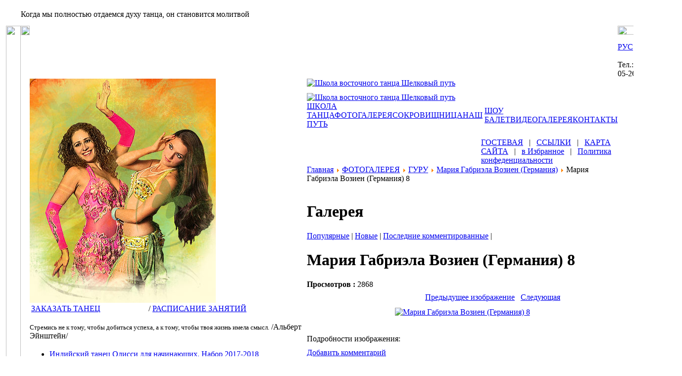

--- FILE ---
content_type: text/html; charset=windows-1251
request_url: https://orientaldance.com.ua/index.php?option=com_true&func=detail&catid=6&id=58&Itemid=89
body_size: 14566
content:
<?xml version="1.0" encoding="windows-1251"?>
<!DOCTYPE html PUBLIC "-//W3C//DTD XHTML 1.0 Transitional//EN" "http://www.w3.org/TR/xhtml1/DTD/xhtml1-transitional.dtd">
<html xmlns="http://www.w3.org/1999/xhtml">
<head>
<meta http-equiv="Content-Type" content="text/html; charset=windows-1251" />
<link href="https://orientaldance.com.ua/templates/orientaldance/css/template_css.css" rel="stylesheet" type="text/css" />

<title>Мария Габриэла Возиен (Германия) - Мария Габриэла Возиен (Германия) 8</title>
<meta name="description" content="" />
<meta name="keywords" content="" />
<meta name="distribution" content="global" />
<meta name="rating" content="General" />
<meta name="document-state" content="Dynamic" />
<meta name="documentType" content="WebDocument" />
<meta name="audience" content="all" />
<meta name="revisit" content="10 days" />
<meta name="revisit-after" content="10 days" />
<meta name="allow-search" content="yes" />
<meta name="language" content="russian" />
<link href="https://orientaldance.com.ua/components/com_jcomments/tpl/default/style.css?v=10" rel="stylesheet" type="text/css" />
<script src="https://orientaldance.com.ua/components/com_jcomments/js/jcomments-v2.1.js?v=2" type="text/javascript"></script>
<script src="https://orientaldance.com.ua/components/com_jcomments/libraries/joomlatune/ajax.js" type="text/javascript"></script>

<link href="https://orientaldance.com.ua/components/com_true/css/dg.css" rel="stylesheet" type="text/css" />
<meta http-equiv="imagetoolbar" content="no" />
<script type="text/javascript" src="https://orientaldance.com.ua/components/com_true/js/carusel/jquery.js"></script>
<script type="text/javascript" src="https://orientaldance.com.ua/components/com_true/js/highslide/highslide-full.js"></script>
<link rel="stylesheet" type="text/css" href="https://orientaldance.com.ua/components/com_true/js/highslide/highslide.css" />
<script type='text/javascript'>
					hs.showCredits = false;
					hs.graphicsDir = '/components/com_true/js/highslide/graphics/';
					hs.outlineType = 'rounded-white';
					hs.captionEval = 'this.thumb.alt';
					hs.loadingText = 'Загружаем...';
					hs.registerOverlay(
				    {
				        thumbnailId: null,
				        overlayId: 'controlbar',
				        position: 'top right',
				        hideOnMouseOut: true,
				        opacity: 1
				    }
					);
					</script><script type="text/javascript" src="https://orientaldance.com.ua/components/com_true/js/carusel/jcarousellite.js"></script>
<link rel="stylesheet" type="text/css" href="https://orientaldance.com.ua/components/com_true/js/carusel/jquery.jcarousel.css" />
<link rel="stylesheet" type="text/css" href="https://orientaldance.com.ua/components/com_true/js/carusel/skin.css" />
<link rel="alternate" type="application/rss+xml" title="Мария Габриэла Возиен (Германия) 8" href="https://orientaldance.com.ua/index2.php?option=com_jcomments&amp;task=rss&amp;object_id=58&amp;object_group=com_true&amp;no_html=1" />
<base href="https://orientaldance.com.ua/" />
<link rel="shortcut icon" href="https://orientaldance.com.ua/images/favicon.ico" /><!--[if lte IE 6]>
<link href="https://orientaldance.com.ua/templates/orientaldance/css/ieonly.css" rel="stylesheet" type="text/css" />
<![endif]-->
<script language="javascript" type="text/javascript">
<!--
function bookmarkthis(title,url) {
  if (window.sidebar) { // Firefox
     window.sidebar.addPanel(title, url, "");
  } else if (document.all) { // IE
     window.external.AddFavorite(url, title);
  } else if (window.opera && window.print) { // Opera
     var elem = document.createElement('a');
     elem.setAttribute('href',url);
     elem.setAttribute('title',title);
     elem.setAttribute('rel','sidebar');
     elem.click();
  }
}
//-->
</script>
<script type="text/javascript">

  var _gaq = _gaq || [];
  _gaq.push(['_setAccount', 'UA-18329209-1']);
  _gaq.push(['_trackPageview']);

  (function() {
    var ga = document.createElement('script'); ga.type = 'text/javascript'; ga.async = true;
    ga.src = ('https:' == document.location.protocol ? 'https://ssl' : 'http://www') + '.google-analytics.com/ga.js';
    var s = document.getElementsByTagName('script')[0]; s.parentNode.insertBefore(ga, s);
  })();

</script>
<link rel="stylesheet" type="text/css" href="./style.css"/>
<link rel="stylesheet" href="//maxcdn.bootstrapcdn.com/font-awesome/4.3.0/css/font-awesome.min.css">
<script type="text/javascript" src="./js/jquery-1.7.2.min.js" ></script>
<script type="text/javascript" src="./js/script.js"></script>
<script type="text/javascript" src="./js/script2.js"></script>
</head>
<!--body:begin-->

<body>
<!-- Google Tag Manager -->
<noscript><iframe src="//www.googletagmanager.com/ns.html?id=GTM-MPHXGG"
height="0" width="0"
style="display:none;visibility:hidden"></iframe></noscript>
<script>(function(w,d,s,l,i){w[l]=w[l]||[];w[l].push({'gtm.start':
new Date().getTime(),event:'gtm.js'});var f=d.getElementsByTagName(s)[0],
j=d.createElement(s),dl=l!='dataLayer'?'&l='+l:'';j.async=true;j.src=
'//www.googletagmanager.com/gtm.js?id='+i+dl;f.parentNode.insertBefore(j,f);
})(window,document,'script','dataLayer','GTM-MPHXGG');</script>
<!-- End Google Tag Manager -->
<table border="0" cellpadding="0" cellspacing="0" width="100%">
  <tbody><tr>
    <td class="gcl" width="3%">&nbsp;</td>
    <td width="94%"><table border="0" cellpadding="0" cellspacing="0" width="100%">
      <tbody><tr>
        <td class="gcl_t" height="44" width="30"><img src="/templates/orientaldance/images/sp.gif" height="1" width="1"></td>
        <td class="moto" title="Школа восточного танца Шелковый путь Киев, танец живота, восточные танцы, индийские танцы"><div class="dmoto">Когда мы полностью отдаемся духу танца, он становится молитвой</div>          <img src="/templates/orientaldance/images/sp.gif" height="1" width="1"></td>
        <td width="30"><img src="/templates/orientaldance/images/sp.gif" height="1" width="1"></td>
      </tr>
      <tr>
        <td class="gcl_b_l" align="right" valign="top"><img src="/templates/orientaldance/images/uleft.gif" height="706" width="30"></td>
        <td valign="top"><table border="0" cellpadding="0" cellspacing="0" width="100%">
          <tbody><tr>
            <td class="c1" height="9" valign="top" width="8"><div class="rcon1"><div class="rcon_i"><img src="/templates/orientaldance/images/rcon1.gif" height="19" width="18"></div>
            <img src="/templates/orientaldance/images/sp.gif" height="1" width="1"></div></td>
            <td class="gltop_left" width="16"><img src="/templates/orientaldance/images/l2left.gif" height="9" width="116"></td>
            <td class="gltop" align="right"><img src="/templates/orientaldance/images/l2right.gif" height="9" width="170"></td>
            <td class="c2" valign="top" width="9"><div class="lcon1">
                <div class="vuho_r"><img src="/templates/orientaldance/images/vuho_r.gif" height="18" width="96"></div>
                <div class="lcon_i"><img src="/templates/orientaldance/images/lcon1.gif" height="16" width="17"></div>
                <!-- меню язык  начало--><div class="lang"><a href="#">РУС</a> | <a href="#">ENG</a><br /><br /><span style="font-size:16px;">Тел.: 050-184-05-26</span></div><!-- меню язык конец -->
                <img src="/templates/orientaldance/images/sp.gif" height="1" width="1"></div></td>
          </tr>
          <tr>
            <td class="glleft_top" height="81" valign="top"><img src="/templates/orientaldance/images/l1t.gif" height="81" width="8"></td>
            <td colspan="2" rowspan="2" class="main" valign="top"><table class="gvis" border="0" cellpadding="0" cellspacing="0" width="100%">
              <tbody><tr>
                <td valign="top" width="376">
		<div class="random_image">
					<img src="https://orientaldance.com.ua/images/rotate/slide2.jpg" border="0" width="376" height="453" alt="slide2.jpg" />
				</div>
<!-- <img src="/templates/orientaldance/images/ileft1.jpg" height="453" width="376"> -->

<table valign="top" width="100%"><tr><td width="38%"><div class="hnews2"><a href="https://orientaldance.com.ua/performance.html" title="Заказать выступление экзотических восточних танцев, шоу программу танца живота на корпоратив, свадьбу, день рождения, вечеринку">ЗАКАЗАТЬ ТАНЕЦ</a></div></td><td width="1%"><div class="hnews3"> / </div></td><td width="50%"><div class="hnews2"><a href="https://orientaldance.com.ua/groups.html" title="Расписание занятий">РАСПИСАНИЕ ЗАНЯТИЙ</a></div></td></tr></table>
<!-- статистика начало -->
<!-- рассылка начало -->
<!-- наши проекты начало -->
<!-- партнеры начало -->
<!-- аффоризм начало -->
<!-- Опрос начало -->
		<div class="moduletableaff">
<p><span style="font-size: 10pt">Стремись не к тому, чтобы добиться успеха, а к тому, чтобы твоя жизнь имела смысл.</span>  /Альберт Эйнштейн/ </p>		</div>
		<div class="moduletablestik_l">
			<h3></h3>
<ul class="latestnews">
	<li class="latestnews">
		<a href="index.php?option=com_content&amp;task=view&amp;id=343&amp;Itemid=45" title="Индийский танец Одисси для начинающих. Набор 2017-2018" class="latestnews">Индийский танец Одисси для начинающих. Набор 2017-2018</a>
	</li>
		<li class="latestnews">
		<a href="index.php?option=com_content&amp;task=view&amp;id=334&amp;Itemid=45" title="Индийские танцы Болливуд для начинающих. Набор 2017-2018" class="latestnews">Индийские танцы Болливуд для начинающих. Набор 2017-2018</a>
	</li>
		<li class="latestnews">
		<a href="index.php?option=com_content&amp;task=view&amp;id=342&amp;Itemid=45" title="Танец живота для начинающих. Набор 2017-2018" class="latestnews">Танец живота для начинающих. Набор 2017-2018</a>
	</li>
		<li class="latestnews">
		<a href="index.php?option=com_content&amp;task=view&amp;id=345&amp;Itemid=45" title="Аренда зала почасово Киев" class="latestnews">Аренда зала почасово Киев</a>
	</li>
	</ul>
		</div>
		<div class="moduletablehnewsl">
<link href="/modules/minifrontpage/style.css" rel="stylesheet" type="text/css"><div class="hnews_main"><a href="/news.html">НОВОСТИ</a></div><table class="minifp" width="100%"><tbody><tr>
<td class="minifp" valign="top" width="100%">
<br class="minifp-seperator">
        <a href="index.php?option=com_content&amp;task=view&amp;id=339&Itemid=44"><img src="https://orientaldance.com.ua/images/stories/news/ukrainka2017_250.jpg" class="Tips2" title="Новости клуба \"Шелковый путь\" :: С днем независимости Украины!!!" border="0" width="80"  align="left" /></a><span class="minifp-introtitle">
        <a href="index.php?option=com_content&amp;task=view&amp;id=339&Itemid=44" class="dgm_title"class="Tips2" title="Новости клуба \"Шелковый путь\" :: С днем независимости Украины!!!" >С днем независимости Украины!!!</a><br /></span>
<span class="minifp-date">23.08.2017</span>
<br>
         Поздравляем всех украинцев с 26 годовщиной независимости.
 
...<br class="minifp-seperator">
<div class="minifp-full-link-wrp">
        <a class="createdate" href="index.php?option=com_content&amp;task=view&amp;id=339&Itemid=44">Подробнее...</a></div></td></tr><tr>
<td class="minifp" valign="top" width="100%">
<br class="minifp-seperator">
        <a href="index.php?option=com_content&amp;task=view&amp;id=338&Itemid=44"><img src="https://orientaldance.com.ua/images/stories/news/bellydanceconcert06_250.jpg" class="Tips2" title="Новости клуба \"Шелковый путь\" :: Новый обучающий сезон 2017-18 в школе танца &quot;Шелковый путь&quot;" border="0" width="80"  align="left" /></a><span class="minifp-introtitle">
        <a href="index.php?option=com_content&amp;task=view&amp;id=338&Itemid=44" class="dgm_title"class="Tips2" title="Новости клуба \"Шелковый путь\" :: Новый обучающий сезон 2017-18 в школе танца &quot;Шелковый путь&quot;" >Новый обучающий сезон 2017-18 в школе танца "Шелковый путь"</a><br /></span>
<span class="minifp-date">22.08.2017</span>
<br>
         Школа танца открывает двери для всех желающих обучаться танцу. Набор 2017-2018 года. Погрузитесь в прекрасный мир танца - ведь это не только здоровье и физическая форма, но и море удовольствия!
 
...<br class="minifp-seperator">
<div class="minifp-full-link-wrp">
        <a class="createdate" href="index.php?option=com_content&amp;task=view&amp;id=338&Itemid=44">Подробнее...</a></div></td></tr></tbody></table>
<!-- End module -->		</div>
		<div class="moduletablehnewsl">
<link href="/modules/minifrontpage/style.css" rel="stylesheet" type="text/css"><div class="hnews_main"><a href="/articles.html">СТАТЬИ</a></div><table class="minifp" width="100%"><tbody><tr>
<td class="minifp" valign="top" width="100%">
<br class="minifp-seperator">
        <a href="index.php?option=com_content&amp;task=view&amp;id=215&Itemid=71"><img src="https://orientaldance.com.ua/images/stories/default_thumb.gif" class="Tips2" title="Статьи :: Индийский танец Одисси. Стиль Гуру Сурендра Натх Джены" border="0" width="80" align="left" /></a><span class="minifp-introtitle">
        <a href="index.php?option=com_content&amp;task=view&amp;id=215&Itemid=71" class="dgm_title"class="Tips2" title="Статьи :: Индийский танец Одисси. Стиль Гуру Сурендра Натх Джены" >Индийский танец Одисси. Стиль Гуру Сурендра Натх Джены</a><br /></span>
<span class="minifp-date">31.03.2011</span>
<br>
        Среди семи классических стилей индийского танца наиболее древним является Одисси, процветавший в многочисленных храмах восточного штата Орисса.&nbsp;Танец и музыка, как и любая форма искусства в Индии...<br class="minifp-seperator">
<div class="minifp-full-link-wrp">
        <a class="createdate" href="index.php?option=com_content&amp;task=view&amp;id=215&Itemid=71">Подробнее...</a></div></td></tr><tr>
<td class="minifp" valign="top" width="100%">
<br class="minifp-seperator">
        <a href="index.php?option=com_content&amp;task=view&amp;id=214&Itemid=71"><img src="https://orientaldance.com.ua/images/stories/articles/Bollywood_010.jpg" class="Tips2" title="Статьи :: Болливуд - танцы индийского кино" border="0" width="80"  align="left" /></a><span class="minifp-introtitle">
        <a href="index.php?option=com_content&amp;task=view&amp;id=214&Itemid=71" class="dgm_title"class="Tips2" title="Статьи :: Болливуд - танцы индийского кино" >Болливуд - танцы индийского кино</a><br /></span>
<span class="minifp-date">16.03.2011</span>
<br>
        



 Bollywood dance неизменно радует нас в индийских фильмах. Пластика этих танцев одновременно зажигательная и женственная, горячая - чувственная и мягкая - лиричная никого не оставит равнодушны...<br class="minifp-seperator">
<div class="minifp-full-link-wrp">
        <a class="createdate" href="index.php?option=com_content&amp;task=view&amp;id=214&Itemid=71">Подробнее...</a></div></td></tr></tbody></table>
<!-- End module -->		</div>
		<div class="moduletable">
<div class="hnews"><a href="index.php?option=com_postman&Itemid=86">РАССЫЛКА</a></div>
<!--  Beginning Module : Postman GPL 1.0   -->

				<script language="javascript" type="text/javascript">
				<!--
					function submitpostmanmod1(formname) {
						var form = eval('document.'+formname);var place = form.email.value.indexOf("@",1);var point = form.email.value.indexOf(".",place+1); if (form.email.value == "" || form.email.value == "Электронная почта") {alert( "Пожалуйста, введите правильно адрес e-mail." );return false;
						} else {if ((place > -1)&&(form.email.value.length >2)&&(point > 1)){form.submit();return true;
							} else {alert( "Пожалуйста, введите правильно адрес e-mail." );return false;}}}
				 //-->
				</script><link rel="stylesheet" href="https://orientaldance.com.ua/components/com_postman/css/postman.css" type="text/css" ><form action="index.php?option=com_postman" method="post" name="modpostmanForm1">
			<div class="" style="text-align:left"><input type="hidden"  value="1" name="subscribed[1]" />
<input type="hidden" name="sub_list_id[1]" value="1" />
<input type="hidden" name="acc_level[1]" value="0" /><input id="wz_12" type="text" size="20" value="Электронная почта" class="inputbox" name="email" onblur="if(this.value=='') this.value='Электронная почта';" onfocus="if(this.value=='Электронная почта') this.value='' ; " />
  
 <input id="aca_22" type="button" value="Подписаться" class="button" name="Подписаться" onclick="return submitpostmanmod1('modpostmanForm1');" />
  
 
					</div>
						<input type="hidden" name="act" value="subscribe" />
						<input type="hidden" name="redirectlink" value="" />
						<input type="hidden" name="listname" value="0" />
					<input type="hidden" name="Itemid" value="86" /><input id="wz_2" type="hidden" value="1" name="receive_html" />
</form><br><!--  End Module : Postman GPL 1.0   -->
		</div>
<br />
<b>Warning</b>:  Creating default object from empty value in <b>/sata2/home/users/indiandan/www/www.orientaldance.com.ua/includes/joomla.php</b> on line <b>4231</b><br />
<br />
<b>Warning</b>:  Creating default object from empty value in <b>/sata2/home/users/indiandan/www/www.orientaldance.com.ua/includes/joomla.php</b> on line <b>4231</b><br />
<br />
<b>Warning</b>:  Creating default object from empty value in <b>/sata2/home/users/indiandan/www/www.orientaldance.com.ua/includes/joomla.php</b> on line <b>4231</b><br />
<br />
<b>Warning</b>:  Creating default object from empty value in <b>/sata2/home/users/indiandan/www/www.orientaldance.com.ua/includes/joomla.php</b> on line <b>4231</b><br />
<br />
<b>Warning</b>:  Creating default object from empty value in <b>/sata2/home/users/indiandan/www/www.orientaldance.com.ua/includes/joomla.php</b> on line <b>4231</b><br />
<br />
<b>Warning</b>:  Creating default object from empty value in <b>/sata2/home/users/indiandan/www/www.orientaldance.com.ua/includes/joomla.php</b> on line <b>4231</b><br />
<br />
<b>Warning</b>:  Creating default object from empty value in <b>/sata2/home/users/indiandan/www/www.orientaldance.com.ua/includes/joomla.php</b> on line <b>4231</b><br />
<br />
<b>Warning</b>:  Creating default object from empty value in <b>/sata2/home/users/indiandan/www/www.orientaldance.com.ua/includes/joomla.php</b> on line <b>4231</b><br />
<br />
<b>Warning</b>:  Creating default object from empty value in <b>/sata2/home/users/indiandan/www/www.orientaldance.com.ua/includes/joomla.php</b> on line <b>4231</b><br />
<br />
<b>Warning</b>:  Creating default object from empty value in <b>/sata2/home/users/indiandan/www/www.orientaldance.com.ua/includes/joomla.php</b> on line <b>4231</b><br />
<br />
<b>Warning</b>:  Creating default object from empty value in <b>/sata2/home/users/indiandan/www/www.orientaldance.com.ua/includes/joomla.php</b> on line <b>4231</b><br />
<br />
<b>Warning</b>:  Creating default object from empty value in <b>/sata2/home/users/indiandan/www/www.orientaldance.com.ua/includes/joomla.php</b> on line <b>4231</b><br />
<br />
<b>Warning</b>:  Creating default object from empty value in <b>/sata2/home/users/indiandan/www/www.orientaldance.com.ua/includes/joomla.php</b> on line <b>4231</b><br />
<br />
<b>Warning</b>:  Creating default object from empty value in <b>/sata2/home/users/indiandan/www/www.orientaldance.com.ua/includes/joomla.php</b> on line <b>4231</b><br />
<br />
<b>Warning</b>:  Creating default object from empty value in <b>/sata2/home/users/indiandan/www/www.orientaldance.com.ua/includes/joomla.php</b> on line <b>4231</b><br />
    <style type="text/css">
    /*<![CDATA[*/
    .dgpic {
    float:left;
    background:#FFF;
    border:1px solid #BDBDBD;
    margin:5px;
    padding:1px
    }

    .dgpic_left {
    float:left;
    background:#FFF;
    border:1px solid #BDBDBD;
    margin:5px;
    padding:1px
    }

    .dgpic_right {
    float:right;
    background:#FFF;
    border:1px solid #BDBDBD;
    margin:5px;
    padding:1px
    }

    .dgpic_capt {
    font-size:9px;
    font-weight:400;
    color:#FFF;
    border-top:1px solid #FFF;
    background:#BDBDBD;
    text-align: center;
    }

    html* .dgpic_capt {
    font-size:9px;
    font-weight:400;
    color:#FFF;
    border-top:none;
    border-top: none;
    background:#BDBDBD;
    text-align: center;
    }
    /*]]>*/
    </style>
    	
		<div class="moduletable">
<div class="hnews">
<a href="/nashi-proektyi.html" target="_self">НАШИ ПРОЕКТЫ</a> 
</div>
<div>
<a href="http://photodance.info/" target="_blank" class="anews">Фототанец</a> 
</div>
<div>
<a href="http://indiandance.in.ua/" target="_blank">Портал индийского танца Украины</a> <br />
<a href="http://vkontakte.ru/club23339332" target="_blank" class="anews"><span class="anews">Роспись хной - мехенди (менди)</span></a><a href="http://www.liveinternet.ru/community/sacreddance/" target="_blank" class="anews"><br />
Сакральные танцы - духовный путь через танец</a><br />
<a href="http://www.liveinternet.ru/community/indiandance/" target="_blank" class="anews">Красота и божественность индийских танев</a><br />
<a href="http://photo.i.ua/channel/1147/" target="_blank" class="anews">Фотогалерея &quot;Incredible India&quot;</a>
</div>
		</div>
		<div class="moduletable">
<table cellpadding="0" cellspacing="0" class="banners"><tr><td><a href="index.php?option=com_banners&amp;task=clk&amp;id=1" target="_blank"><img src="https://orientaldance.com.ua/images/banners/danaraban.png" style="border:0px solid #fffbd9" vspace="0" alt="danara.com.ua" title="Танцы востока Данара" width="160" height="70" /></a></td></tr></table>		</div>
		<div class="moduletable">
		<script language="javascript" type="text/javascript">
		<!--
		function submitbutton_Poll1() {
			var form		= document.pollxtd1;
			var radio		= form.voteid;
			var radioLength = radio.length;
			var check		= 0;

			if ( 'z' != 'z' ) {
				alert('Вы уже проголосовали в этом опросе!');
				return;
			}
			for(var i = 0; i < radioLength; i++) {
				if(radio[i].checked) {
					form.submit();
					check = 1;
				}
			}
			if (check == 0) {
				alert('Вы не сделали свой выбор. Пожалуйста, попробуйте ещё раз');
			}
		}
		//-->
		</script>
		<form name="pollxtd1" method="post" action="index.php?option=com_poll&amp;Itemid=42">
		<div class="poll">
			<h4>Что для вас главное при выборе школы танца?</h4>
			<table class="pollstableborder" cellspacing="0" cellpadding="0" border="0">			<tr>
				<td valign="top" class="sectiontableentry2">
					<input type="radio" name="voteid" id="voteid61" value="61" alt="61" />
				</td>
				<td valign="top" class="sectiontableentry2">
					<label for="voteid61">Имидж и известность школы</label>
				</td>
			</tr>
			<tr>
				<td valign="top" class="sectiontableentry1">
					<input type="radio" name="voteid" id="voteid62" value="62" alt="62" />
				</td>
				<td valign="top" class="sectiontableentry1">
					<label for="voteid62">Преподаватель</label>
				</td>
			</tr>
			<tr>
				<td valign="top" class="sectiontableentry2">
					<input type="radio" name="voteid" id="voteid63" value="63" alt="63" />
				</td>
				<td valign="top" class="sectiontableentry2">
					<label for="voteid63">Атмосфера на занятии</label>
				</td>
			</tr>
			<tr>
				<td valign="top" class="sectiontableentry1">
					<input type="radio" name="voteid" id="voteid64" value="64" alt="64" />
				</td>
				<td valign="top" class="sectiontableentry1">
					<label for="voteid64">Уровень обучения</label>
				</td>
			</tr>
			<tr>
				<td valign="top" class="sectiontableentry2">
					<input type="radio" name="voteid" id="voteid65" value="65" alt="65" />
				</td>
				<td valign="top" class="sectiontableentry2">
					<label for="voteid65">Удобное расположение</label>
				</td>
			</tr>
			<tr>
				<td valign="top" class="sectiontableentry1">
					<input type="radio" name="voteid" id="voteid66" value="66" alt="66" />
				</td>
				<td valign="top" class="sectiontableentry1">
					<label for="voteid66">Физическая нагрузка</label>
				</td>
			</tr>
			<tr>
				<td valign="top" class="sectiontableentry2">
					<input type="radio" name="voteid" id="voteid67" value="67" alt="67" />
				</td>
				<td valign="top" class="sectiontableentry2">
					<label for="voteid67">Коллектив и общение</label>
				</td>
			</tr>
			<tr>
				<td valign="top" class="sectiontableentry1">
					<input type="radio" name="voteid" id="voteid68" value="68" alt="68" />
				</td>
				<td valign="top" class="sectiontableentry1">
					<label for="voteid68">Стоимость занятий</label>
				</td>
			</tr>
			<tr>
				<td valign="top" class="sectiontableentry2">
					<input type="radio" name="voteid" id="voteid69" value="69" alt="69" />
				</td>
				<td valign="top" class="sectiontableentry2">
					<label for="voteid69">Комфортность зала</label>
				</td>
			</tr>
			</table>
			<div class="poll_buttons">
				<input type="button" onclick="submitbutton_Poll1();" name="task_button" class="button" value="Голосовать" />
				<input type="button" name="option" class="button" value="Результаты" onclick="document.location.href='index.php?option=com_poll&amp;task=results&amp;id=19&amp;Itemid=42';" />
			</div>
		</div>
		<input type="hidden" name="id" value="19" />
		<input type="hidden" name="task" value="vote" />
		<input type="hidden" name="jbafe00114bc542375d91ce31e65c5ff1" value="1" />
	</form>
			</div>
<!-- опрос конец -->
<!-- аффоризм конец -->
<!-- партнеры конец -->
<!-- наши проекты конец -->
<!-- рассылка конец -->
<!-- статистика конец -->

<br><br><br>

</td>
                <td class="gmenu" valign="top">
<!-- заголовок и лого начало -->
<div class="logo"><a href="https://orientaldance.com.ua/" title="Школа восточного танца Шелковый путь"><img src="/templates/orientaldance/images/logo.png" border="0" height="59" width="53" alt="Школа восточного танца Шелковый путь" title="Школа восточного танца Шелковый путь"></a></div>
<div class="club"><a href="https://orientaldance.com.ua/" title="Школа восточного танца Шелковый путь"><img src="/templates/orientaldance/images/club.png" border="0" height="11" width="157"></a></div>
                  <div class="sw"><a href="https://orientaldance.com.ua/" title="Школа восточного танца Шелковый путь"><img src="/templates/orientaldance/images/silkway.gif" alt="Школа восточного танца Шелковый путь" title="Школа восточного танца Шелковый путь" border="0" height="34" width="515"></a></div>
<!-- заголовок и лого конец -->

<!-- меню начало -->
<table class="dmenu" align="center" border="0" cellpadding="0" cellspacing="0" width="400">
                    <tbody><tr>
				<td align="left" width="180"> 
        	            		<div class="moduletable-round">
<a href="index.php?option=com_content&amp;task=view&amp;id=30&amp;Itemid=61" title="" class="mainlevel" >ШКОЛА ТАНЦА</a><a href="index.php?option=com_true&amp;Itemid=89" title="" class="mainlevel" id="active_menu">ФОТОГАЛЕРЕЯ</a><a href="index.php?option=com_content&amp;task=view&amp;id=43&amp;Itemid=70" title="" class="mainlevel" >СОКРОВИЩНИЦА</a><a href="index.php?option=com_content&amp;task=view&amp;id=53&amp;Itemid=82" title="" class="mainlevel" >НАШ ПУТЬ</a>		</div>
				</td>
                      <td width="15">&nbsp;</td>
                      <td align="left">
        	            		<div class="moduletable-round">
<a href="index.php?option=com_content&amp;task=view&amp;id=25&amp;Itemid=56" title="" class="mainlevel" >ШОУ БАЛЕТ</a><a href="index.php?option=com_content&amp;task=blogsection&amp;id=5&amp;Itemid=49" title="" class="mainlevel" >ВИДЕОГАЛЕРЕЯ</a><a href="index.php?option=com_contact&amp;catid=12&amp;Itemid=55" title="" class="mainlevel" >КОНТАКТЫ</a>		</div>
					</td>
                    </tr>
                  </tbody></table><!-- меню конец -->
                  
	<!-- подменю начало --><table align="center" border="0" cellpadding="0" cellspacing="0" style="height: 33px">
                    <tbody>
						                    </tbody></table><!-- подменю конец -->
<table align="center" border="0" cellpadding="0" cellspacing="0" width="100%">
                    <tbody>
					<tr><td align="left"  width="56%">&nbsp;</td><td align="left">&nbsp;</td></tr>
<tr>
 <!-- путь начало --><td align="left"  width="56%">
</td><!-- путь конец -->
 					
<td align="left">
		<div class="moduletable-nav">
<table width="100%" border="0" cellpadding="0" cellspacing="1"><tr><td class="jtd_nowrap"><a href="index.php?option=com_akobook&amp;Itemid=36" class="mainlevel"  title="ГОСТЕВАЯ">ГОСТЕВАЯ</a><span class="mainlevel"> &nbsp; | &nbsp; </span><a href="index.php?option=com_linx&amp;Itemid=83" class="mainlevel"  title="ССЫЛКИ">ССЫЛКИ</a><span class="mainlevel"> &nbsp; | &nbsp; </span><a href="index.php?option=com_xmap&amp;Itemid=34" class="mainlevel"  title="КАРТА САЙТА">КАРТА САЙТА</a><span class="mainlevel"> &nbsp; | &nbsp; </span><a href="javascript:bookmarkthis('Клуб Восточного танца &quot;Шелковый путь&quot;(г. Киев)', 'http://www.orientaldance.com.ua/')" class="mainlevel"  title="в Избранное">в Избранное</a><span class="mainlevel"> &nbsp; | &nbsp; </span><a href="index.php?option=com_content&amp;task=view&amp;id=337&amp;Itemid=91" title="Политика конфеденциальности" target="_blank" class="mainlevel" >Политика конфеденциальности</a></td></tr></table>		</div>
 
</td>
                     </tr>
					<tr>
 <!-- путь начало --><td align="left"  width="56%" colspan="2">
<div class="pathway">
<span class="pathway"><a href="https://orientaldance.com.ua" class="pathway" title="Главная">Главная</a> <img src="https://orientaldance.com.ua/images/M_images/arrow.png" alt=">>" /> <a href="index.php?option=com_true&amp;Itemid=89" class="pathway" title="ФОТОГАЛЕРЕЯ">ФОТОГАЛЕРЕЯ</a> <img src="https://orientaldance.com.ua/images/M_images/arrow.png" alt=">>" /> <a href='index.php?option=com_true&Itemid=89&func=viewcategory&catid=2' class='pathway'>ГУРУ</a><img src="https://orientaldance.com.ua/images/M_images/arrow.png" hspace="4" alt="" /><a href='index.php?option=com_true&Itemid=89&func=viewcategory&catid=6' class='pathway'>Мария Габриэла Возиен (Германия)</a><img src="https://orientaldance.com.ua/images/M_images/arrow.png" hspace="4" alt="" />Мария Габриэла Возиен (Германия) 8</span><!--  -->
</div></td><!-- путь конец -->
                     </tr>

					 </tbody></table>
				  <table border="0" cellpadding="0" cellspacing="0" width="100%">
                    <tbody><tr>
					<td valign='top' width='100%'>  
<!-- ДОБРО ПОЖАЛОВАТЬ начало -->
					
			<!--content:begin-->
            <div class="content">
                <br /><div class="componentheading"><h1>Галерея</h1></div><div class="tg_pathway"></div><div class="dt_links"><a href="index.php?option=com_true&Itemid=89&func=special">Популярные</a> | <a href="index.php?option=com_true&Itemid=89&func=special&sorting=lastadd">Новые</a> | <a href="index.php?option=com_true&Itemid=89&func=special&sorting=lastcomment">Последние комментированные</a> | </div>
        <script type="text/javascript">
      var mycarousel_itemList = [

       
{img: 'https://orientaldance.com.ua/images/trueimg/thumbs/6/6EB0D861E065-6.jpg', id:'img16', url: 'index.php?option=com_true&Itemid=89&func=detail&catid=6&id=16', width: '150'},
{img: 'https://orientaldance.com.ua/images/trueimg/thumbs/6/BD84469FE3F6-6.jpg', id:'img17', url: 'index.php?option=com_true&Itemid=89&func=detail&catid=6&id=17', width: '150'},
{img: 'https://orientaldance.com.ua/images/trueimg/thumbs/6/0F7A805915B5-6.jpg', id:'img50', url: 'index.php?option=com_true&Itemid=89&func=detail&catid=6&id=50', width: '150'},
{img: 'https://orientaldance.com.ua/images/trueimg/thumbs/6/EFB35CA957B9-6.jpg', id:'img51', url: 'index.php?option=com_true&Itemid=89&func=detail&catid=6&id=51', width: '150'},
{img: 'https://orientaldance.com.ua/images/trueimg/thumbs/6/6EB0751574F4-6.jpg', id:'img52', url: 'index.php?option=com_true&Itemid=89&func=detail&catid=6&id=52', width: '150'},
{img: 'https://orientaldance.com.ua/images/trueimg/thumbs/6/C15DFB9B72D8-6.jpg', id:'img53', url: 'index.php?option=com_true&Itemid=89&func=detail&catid=6&id=53', width: '150'},
{img: 'https://orientaldance.com.ua/images/trueimg/thumbs/6/D9CAC4F9E276-6.jpg', id:'img54', url: 'index.php?option=com_true&Itemid=89&func=detail&catid=6&id=54', width: '150'},
{img: 'https://orientaldance.com.ua/images/trueimg/thumbs/6/AB6DD0BCF537-6.jpg', id:'img55', url: 'index.php?option=com_true&Itemid=89&func=detail&catid=6&id=55', width: '150'},
{img: 'https://orientaldance.com.ua/images/trueimg/thumbs/6/F496AD942AF8-6.jpg', id:'img56', url: 'index.php?option=com_true&Itemid=89&func=detail&catid=6&id=56', width: '150'},
{img: 'https://orientaldance.com.ua/images/trueimg/thumbs/6/5D4E5AC8255A-6.jpg', id:'img57', url: 'index.php?option=com_true&Itemid=89&func=detail&catid=6&id=57', width: '150'},
{img: 'https://orientaldance.com.ua/images/trueimg/thumbs/6/53E853214899-6.jpg', id:'img58', url: 'index.php?option=com_true&Itemid=89&func=detail&catid=6&id=58', width: '150'},
{img: 'https://orientaldance.com.ua/images/trueimg/thumbs/6/A081FB09D343-6.jpg', id:'img59', url: 'index.php?option=com_true&Itemid=89&func=detail&catid=6&id=59', width: '150'},
{img: 'https://orientaldance.com.ua/images/trueimg/thumbs/6/B8DC08127F8C-6.jpg', id:'img60', url: 'index.php?option=com_true&Itemid=89&func=detail&catid=6&id=60', width: '150'},
{img: 'https://orientaldance.com.ua/images/trueimg/thumbs/6/03A1F9899C9C-6.jpg', id:'img61', url: 'index.php?option=com_true&Itemid=89&func=detail&catid=6&id=61', width: '150'},
{img: 'https://orientaldance.com.ua/images/trueimg/thumbs/6/622E659E1707-6.jpg', id:'img62', url: 'index.php?option=com_true&Itemid=89&func=detail&catid=6&id=62', width: '150'},
{img: 'https://orientaldance.com.ua/images/trueimg/thumbs/6/30BFD58CB277-6.jpg', id:'img63', url: 'index.php?option=com_true&Itemid=89&func=detail&catid=6&id=63', width: '150'},
{img: 'https://orientaldance.com.ua/images/trueimg/thumbs/6/7D5A44657B7A-6.jpg', id:'img64', url: 'index.php?option=com_true&Itemid=89&func=detail&catid=6&id=64', width: '150'},
{img: 'https://orientaldance.com.ua/images/trueimg/thumbs/6/E486912B61A3-6.jpg', id:'img65', url: 'index.php?option=com_true&Itemid=89&func=detail&catid=6&id=65', width: '150'},
{img: 'https://orientaldance.com.ua/images/trueimg/thumbs/6/DBE44D25FE24-6.jpg', id:'img66', url: 'index.php?option=com_true&Itemid=89&func=detail&catid=6&id=66', width: '150'},
{img: 'https://orientaldance.com.ua/images/trueimg/thumbs/6/DEC48B931031-6.jpg', id:'img67', url: 'index.php?option=com_true&Itemid=89&func=detail&catid=6&id=67', width: '150'},
{img: 'https://orientaldance.com.ua/images/trueimg/thumbs/6/926AB98815D9-6.jpg', id:'img68', url: 'index.php?option=com_true&Itemid=89&func=detail&catid=6&id=68', width: '150'}
      ];
      jQuery.noConflict();
      function mycarousel_itemVisibleInCallback(carousel, item, i, state, evt)
      {
          // The index() method calculates the index from a
          // given index who is out of the actual item range.
          var idx = carousel.index(i, mycarousel_itemList.length);
          carousel.add(i, mycarousel_getItemHTML(mycarousel_itemList[idx - 1]));
      };
      function mycarousel_itemVisibleOutCallback(carousel, item, i, state, evt)
      {
          carousel.remove(i);
      };
      /**
       * Item html creation helper.
       */
      function mycarousel_getItemHTML(item)
      {
          return ''  + '<br /><a href="' + item.url + '"><img id="' + item.id + '" "' +'" src="' + item.img + '" width="100" alt="" width="'+ item.img +'"  class="dt2" /></a><br />' ;
      };
      jQuery(document).ready(function() {
		    jQuery('#mycarousel').jcarousel({
        		size: mycarousel_itemList.length,
				start: 10,
				scroll: 3,
		        itemVisibleInCallback: {onBeforeAnimation: mycarousel_itemVisibleInCallback},
                itemVisibleOutCallback: {onAfterAnimation: mycarousel_itemVisibleOutCallback}
		    });
		});
	    </script>

<a name="top_tg"></a>
<!-- Название картинки -->
<div class="dt_image_title">
	<h1>Мария Габриэла Возиен (Германия) 8</h1>
		<!-- Количество просмотров изображения  -->
			<span class="tg_author">
		<strong>Просмотров : </strong>2868</span></div>

<!-- Рейтинг для изображения -->
	
<table width="100%" border="0" cellspacing="4" cellpadding="4">
<!-- Навигация  туда-сюда -->
	<tr>
		<td align="right" class="dt6"><a href="index.php?option=com_true&Itemid=89&func=detail&catid=6&id=57#top_tg" class="true_prev">Предыдущее изображение</a></td>
		<td align="left" class="dt5"><a href="index.php?option=com_true&Itemid=89&func=detail&catid=6&id=59#top_tg" class="true_next">Следующая</a></td>
	</tr>

<!-- Изображение с кнопкой редактирования для автора-->
	<tr>
		<td align="center" colspan="2" class="tg_image">
			<!-- картинка для среднего эскиза -->
				<span><a href="https://orientaldance.com.ua/index.php?option=com_true&Itemid=89&func=wmark&oid=58" class="highslide" onclick="return hs.expand(this, { captionText: 'Мария Габриэла Возиен (Германия) 8' })"   title=""><img src="https://orientaldance.com.ua/index.php?option=com_true&Itemid=89&func=wmark&mid=58" alt="Мария Габриэла Возиен (Германия) 8" /></a></span>			<!-- редактирование автором-->
					</td>
	</tr>
<!-- рисуем дополнительные изображения в виде карусели -->
        <tr>
        <td align="center" colspan="2">
            <div id="wrap"><ul id="mycarousel" class="jcarousel-skin-tango"></ul></div>        </td>
    </tr>
    </table>
<!-- начало дива для сворачивания подробностей-->
	<!-- Детали изображения  -->
			<div class="dt_image_title">Подробности изображения:</div>

	<table width="100%" border="0" cellspacing="0" cellpadding="4" style="margin: 5px 15px;">

   	<!-- Описание изображения  -->
    		</table>
			<!-- -->
		<!-- блок комментариев -->
	<script type="text/javascript">
var jcomments=new JComments(58, 'com_true','https://orientaldance.com.ua/index2.php?option=com_jcomments&amp;no_html=1&amp;Itemid=89');
jcomments.setList('comments-list');
</script>
<div id="jc">
<div id="comments"><div id="comments-list" class="comments-list"></div>
</div>
<div id="comments-form-link">
<a id="addcomments" class="showform" href="#addcomments" onclick="jcomments.showForm(58,'com_true', 'comments-form-link'); return false;">Добавить комментарий</a>
</div>
<div id="comments-footer" align="center"></div>
<script type="text/javascript">
jcomments.setAntiCache(1,0,1);
</script> 
</div>

<!-- конец дива для сворачивания подробностей-->
	<script language="javascript" type="text/javascript">
	<!--
	function showThumb(title, name) {
	html = '<div style="width:100%;text-align:center;vertical-align:middle;"><img style="border:1px solid #fff; margin:20px" src='+name+' name="imagelib" alt="No Pics" />'+'<' + '/div>';
	return overlib(html, CAPTION, title)
	}
	-->
	</script>
    
            </div>
            <!--content:end-->

<!-- новости начало -->
					<!-- новости конец -->
<!-- Cтатьи начало -->
<!-- статьи конец -->

<!-- ДОБРО ПОЖАЛОВАТЬ конец --></td>
                      <td valign="top">
		    <!-- объявления начало -->
                  <!-- объявления конец -->

					
			




</td>
                    </tr>
                  </tbody></table></td>
              </tr>
            </tbody></table>              <p>&nbsp;</p>              </td>
            <td class="glright_top" height="81" valign="top"><img src="/templates/orientaldance/images/l3top.gif" height="81" width="9"></td>
          </tr>
          <tr>
            <td class="glleft" valign="bottom"><img src="/templates/orientaldance/images/sp.gif" height="488" width="1"><br><img src="/templates/orientaldance/images/l1bot.gif" height="119" width="8"></td>
            <td class="glright" valign="bottom"><img src="/templates/orientaldance/images/l3bot.gif" height="119" width="9"></td>
          </tr>
          <tr>
            <td class="c4" height="9" width="8"><div class="rcon1"><div class="rcon_i_b"><img src="/templates/orientaldance/images/cbot_l.gif" height="12" width="12"></div>
            <img src="/templates/orientaldance/images/sp.gif" height="1" width="1"></div></td>
            <td class="glbot_left"><img src="/templates/orientaldance/images/l4left.gif" height="9" width="116"></td>
            <td class="glbot" align="right"><img src="/templates/orientaldance/images/l4right.gif" height="9" width="170"></td>
            <td class="c3"><div class="rcon1"><div class="lcon_i_b"><img src="/templates/orientaldance/images/cbot_r.gif" height="12" width="12"></div>
            <img src="/templates/orientaldance/images/sp.gif" height="1" width="1"></div></td>
          </tr>
        </tbody></table></td>
        <td valign="top" width="30"><img src="/templates/orientaldance/images/uright.gif" height="706" width="30"></td>
      </tr>
      <tr>
        <td class="gcl_b_l"><img src="/templates/orientaldance/images/sp.gif" height="1" width="1"></td>
        <td colspan="2" class="ubot" valign="top"><div class="dubot">
<!-- копирайт начало -->
	<table border="0" width="100%"><tbody><tr><td width="60%">	
		<div class="cpr">© 2005-2017 <a style="text-decoration: none; color: rgb(255, 214, 101);" href="https://orientaldance.com.ua/" title="Школа восточного танца Шелковый путь Киев">Школа восточного танца "Шелковый путь"</a></div> 
</td><td>
		<div class="moduletablecpr">
г. Киев, тел. 8-050-184-05-26(27); 8-044-331-32-06 
		</div>
</td></tr>
</tbody></table>
<table align="center">
<tr>
<td>
<div id="thumb"><noindex>
<!-- begin of Top100 code --><script id="top100Counter" type="text/javascript" src="http://counter.rambler.ru/top100.jcn?2256863"></script><noscript><a href="http://top100.rambler.ru/navi/2256863/"><img src="http://counter.rambler.ru/top100.cnt?2256863" alt="Rambler's Top100" border="0" /></a></noscript><!-- end of Top100 code --><!--bigmir)net TOP 100--><script type="text/javascript" language="javascript"><!--bmN=navigator,bmD=document,bmD.cookie='b=b',i=0,bs=[],bm={v:125352,s:125352,t:18,c:bmD.cookie?1:0,n:Math.round((Math.random()* 1000000)),w:0};for(f=self;f!=f.parent;f=f.parent)bm.w++;try{if(bmN.plugins&&bmN.mimeTypes.length&&(x=bmN.plugins['Shockwave Flash']))bm.m=parseInt(x.description.replace(/([a-zA-Z]|s)+/,''));else for(f=3;f<20;f++)if(eval('new ActiveXObject("ShockwaveFlash.ShockwaveFlash.'+f+'")'))bm.m=f}catch(e){;}try{bm.y=bmN.javaEnabled()?1:0}catch(e){;}try{bmS=screen;bm.v^=bm.d=bmS.colorDepth||bmS.pixelDepth;bm.v^=bm.r=bmS.width}catch(e){;}r=bmD.referrer.slice(7);if(r&&r.split('/')[0]!=window.location.host){bm.f=escape(r);bm.v^=r.length}bm.v^=window.location.href.length;for(x in bm)bs[i++]=x+bm[x];bmD.write('<a href="http://www.bigmir.net/" target="_blank" onClick="img=new Image();img.src=&quot;http://www.bigmir.net/?cl=125352&quot;;"><img src="http://c.bigmir.net/?'+bs.join('&')+'"  width="88" height="63" border="0" alt="bigmir)net TOP 100" title="bigmir)net TOP 100"></a>');//--></script><!--bigmir)net TOP 100--><!-- Рейтинг A.ua --><a href="http://www.a.ua/" target=_blank onclick='window.open("http://top.a.ua/votes.php?id=7019"); return false;'><script>coD=document;coR=escape(coD.referrer);coJ="1";coV="0";coQ="";coJ = "0"; </script><script language="javascript1.1">coV="1";coJ = (navigator.javaEnabled()?"1":"0");</script><script language="javascript1.2">coS=screen;coQ='&d='+(coS.colorDepth?coS.colorDepth:coS.pixelDepth)+"&rs="+coS.width;coV="2";</script><script language="javascript1.3">coV="3";</script><script language="JavaScript"> second_file = '<'+'script language="JavaScript" src="http://c.a.ua/counter.php?id=7019&dis=2&r='+coR+coQ+'&jv='+coV+'&j='+coJ+'"></'+'script>';coD.write(second_file);</script></a><noscript><a href=http://top.a.ua/ target=_blank><img src="http://c.a.ua/counter.php?id=7019&dis=2" width=88 height=31 border=0 alt="Rated by Atop"></a></noscript><!-- Конец Рейтинга A.ua --><!-- MyCounter --><script language="JavaScript" type="text/javascript"><!--var j=0,d=document,s=screen,h='mycounter.com.ua/'var url="http://"+h+"stats/?id=20637"//--></script><script language="JavaScript1.1" type="text/javascript"><!--j=1//--></script><script language="JavaScript1.2" type="text/javascript"><!--j=2//--></script><script language="JavaScript1.3" type="text/javascript"><!--j=3//--></script><script language="JavaScript" type="text/javascript"><!--d.cookie="s=1;path=/";d.write('<a href="http://'+h+'" target=_blank onClick="this.href=url"><img src="http://get.'+h+'counter.php?id=20637&w='+escape(window.location.href)+((typeof(s)=='undefined')?'':'&s='+s.width+'x'+s.height+'x'+(s.colorDepth?s.colorDepth:s.pixelDepth))+(d.referrer?'&r='+escape(d.referrer):'')+(d.cookie?'&c=1':'')+'&j='+j+(navigator.javaEnabled()?'&e=1':'')+'" title="MyCounter - Ваш счётчик"'+'alt="MyCounter - Ваш счётчик" border="0" width="88" height="31" /></a>')//--></script><noscript><a target="_blank"href="http://mycounter.com.ua/"><imgsrc="http://get.mycounter.com.ua/counter.php?id=20637" border="0"width="88" height="31" title="MyCounter - Ваш счётчик"alt="MyCounter - Ваш счётчик" /></a></noscript><!-- End MyCounter code --><!-- I.UA counter --><a href="http://www.i.ua/" target="_blank" onclick="this.href='http://i.ua/r.php?714';" title="Rated by I.UA"><script type="text/javascript" language="javascript"><!--iS='<img src="http://r.i.ua/s?u714&p62&n'+Math.random();iD=document;iD.cookie="iua=1";if(iD.cookie)iS+='&c1';try{iS+='&d'+(screen.colorDepth?screen.colorDepth:screen.pixelDepth)+"&w"+screen.width+'&h'+screen.height}catch(e){ }iT=iD.referrer.slice(7);iH=window.location.href.slice(7);((iI=iT.indexOf('/'))!=-1)?(iT=iT.substring(0,iI)):(iI=iT.length);if(iT!=iH.substring(0,iI))iS+='&f'+escape(iD.referrer.slice(7))iS+='&r'+escape(iH);iD.write(iS+'" border="0" width="88" height="31" />');//--></script></a><!-- End of I.UA counter --><!-- proext TOP v1.00 --><a href="http://www.proext.com/" target=_blank onClick='this.href="http://top.proext.com/go.cgi?u=52376";'><script language="javascript"><!--pcD=document;pcD.cookie="b=b";pcC=pcD.cookie?1:0;pcQ='<img src="http://t.proext.com/?u=52376&v=1&f=5&c='+pcC;pcF = pcD.referrer.slice(7);((pcI=pcF.indexOf('/'))!=-1)?(pcF=pcF.substring(0,pcI)):(pcI=pcF.length);if(pcF!=window.location.href.substring(7,7+pcI)){pcQ+='&r='+escape(pcD.referrer)}else {try{pcOF=(window.opener && window.opener.document && window.opener.document.referrer)?window.opener.document.referrer.slice(7):'';((pcOI=pcOF.indexOf('/'))!=-1)?(pcOF=pcOF.substring(0,pcOI)):(pcOI=pcOF.length);if(pcOF!=window.location.href.substring(7,7+pcOI))pcQ+='&r='+escape(window.opener.document.referrer)}catch(e){}}pcQ+='&p='+escape(document.URL)+'&t='+Math.random();pcD.write(pcQ+'" width=88 height=31 border=0 alt="TOP.proext.com">');//--></script></a><!-- proext TOP --><script type='text/javascript'><!--var st24Date=(new Date()).getTime();var st24Src='http://ua5.hit.stat24.com/_'+st24Date;st24Src+='/script.js?id=';st24Src+='Aqib8m7c7LJSRV138.kVFpZWTGQdJBCuPQ.Z_cSeAG7.U7/l=11';var st24Tg='<'+'scr'+'ipt type="text/javascript" src="';document.writeln(st24Tg+st24Src+'"></'+'scr'+'ipt>');//--></script><!--Логотип статистики--><a href='http://www.stat24.meta.ua' target='_blank'><img alt='МЕТА - Украина. Рейтинг сайтов' border='0' src='http://stat24.meta.ua/img/counter/9.gif' /></a><!-- hit.ua --><a href='http://hit.ua/?x=1843' target='_blank'><script language="javascript" type="text/javascript"><!--Cd=document;Cr="&"+Math.random();Cp="&s=1";Cd.cookie="b=b";if(Cd.cookie)Cp+="&c=1";Cp+="&t="+(new Date()).getTimezoneOffset();if(self!=top)Cp+="&f=1";//--></script><script language="javascript1.1" type="text/javascript"><!--if(navigator.javaEnabled())Cp+="&j=1";//--></script><script language="javascript1.2" type="text/javascript"><!--if(typeof(screen)!='undefined')Cp+="&w="+screen.width+"&h="+screen.height+"&d="+(screen.colorDepth?screen.colorDepth:screen.pixelDepth);//--></script><script language="javascript" type="text/javascript"><!--Cd.write("<img src='http://c.hit.ua/hit?i=1843&g=0&x=1"+Cp+Cr+"&r="+escape(Cd.referrer)+"&u="+escape(window.location.href)+"' border='0' width='88' height='31' "+"alt='hit.ua: сейчас на сайте, посетителей и просмотров за сегодня' title='hit.ua: сейчас на сайте, посетителей и просмотров за сегодня'>");//--></script><noscript><img src='http://c.hit.ua/hit?i=1843&amp;g=0&amp;x=1' border='0' width='88' height='31' alt='hit.ua: сейчас на сайте, посетителей и просмотров за сегодня' title='hit.ua: сейчас на сайте, посетителей и просмотров за сегодня'></noscript></a><!-- / hit.ua --></noindex></div>
</td>
</tr>
</table>
<!-- копирайт конец -->
        </div>          <img src="/templates/orientaldance/images/sp.gif" height="1" width="1"></td>
        </tr>
    </tbody></table></td>
    <td class="gcr" width="5%">&nbsp;</td>
  </tr>
</tbody></table>
<!-- toodoo-key: JRq9Kssnej8kdDmGb0YRa -->
<!--start contactable js -->
   

<div id="popup">
    <form id="contact_form" role="form" method="post" action="./php/order.php">
        <h3>Записаться на танцы</h3>
        <input type="text" name="name"  placeholder="Как к вам обращаться?">
        <input type="text" name="tel"  class="required" placeholder="Контакный телефон (обязательно)">
        <input type="text" name="email" placeholder="Email (обязательно)">
		<select name="message">
		<option selected value="Не определился с выбором">Не определась(ился) с выбором</option>
<option value="Танец живота">Восточные танцы(Танец живота)</option>
<option value="Болливуд танцы">Болливуд танцы</option>
<option value="Индийский классический танец Одисси">Индийский классический танец Одисси</option>
<option value="Индийские танцы для детей">Танцы для детей (Индийские танцы)</option>
<option value="Восточные танцы для детей">Танцы для детей (Восточный танец)</option>
<option value="Йога">Йога</option>
<option value="Сакральный танец">Сакральный танец</option>
<option value="Мехенди">Мехенди</option>
<option value="Индивидуальные занятия">Индивидуальные занятия</option>
<option value="Постановка танца">Постановка танца</option>
<option value="Мастер-класс по Одисси с пратибха Дженой">Мастер-класс по Одисси с пратибха Дженой</option>
</select>
        <a href="#" class="btn button form_submit">Записаться</a>
    </form>
</div>
<div id="popup2">
    <form id="contact_form2" role="form" method="post" action="./php/order2.php">
        <h3>Записаться на танцы</h3>
        <input type="text" name="name"  placeholder="Как к вам обращаться?">
        <input type="text" name="tel"  class="required" placeholder="Контакный телефон (обязательно)">
        <input type="text" name="email" placeholder="Email (обязательно)">
        <a href="#" class="btn button form_submit">Записаться</a>
    </form>
</div>
</body></html>

--- FILE ---
content_type: text/css
request_url: https://orientaldance.com.ua/style.css
body_size: 1129
content:
#popup_video {
    display: none;
    left: 50%;
    position: fixed;
    top: 50%;
    z-index: 2000;
    background:#eeeeee;
    width:650px;
    height: 600px;
    padding:10px 20px 20px 20px;
}
#popup_video h3{
        color:#ab6969;
        font-size:20px;
        font-weight:normal;
        text-transform:uppercase;
        text-align:left;
        margin-bottom:20px;
    }
#popup_video_close {
        display:block;
        position: absolute;
        top: 10px;
        right: 10px;
        width: 12px;
        height: 12px;
        background: url(images/close.png) no-repeat center center;
        cursor: pointer;
        z-index: 2103;
    }
#popup_video_close:hover {
        opacity:0.7;
        transform: rotate(90deg);
        transition: all 0.5s ease-in-out 0s;
    }
#popup_video1 {
    display: none;
    left: 50%;
    position: fixed;
    top: 50%;
    z-index: 2000;
    background:#eeeeee;
    width:650px;
    height: 600px;
    padding:10px 20px 20px 20px;
}
#popup_video1 h3{
        color:#ab6969;
        font-size:20px;
        font-weight:normal;
        text-transform:uppercase;
        text-align:left;
        margin-bottom:20px;
    }
#popup_video1_close {
        display:block;
        position: absolute;
        top: 10px;
        right: 10px;
        width: 12px;
        height: 12px;
        background: url(images/close.png) no-repeat center center;
        cursor: pointer;
        z-index: 2103;
    }
#popup_video1_close:hover {
        opacity:0.7;
        transform: rotate(90deg);
        transition: all 0.5s ease-in-out 0s;
    }

/* BEGIN POPUP */
#popup {
    display: none;
    left: 50%;
    position: fixed;
    top: 50%;
    z-index: 2000;
    background:#eeeeee;
    width:420px;
    height: 330px;
    padding:10px 20px 20px 20px;
}
    *html #popup  {
        position: absolute;
    }

    #popup h3{
        color:#ab6969;
        font-size:30px;
        font-weight:normal;
        text-transform:uppercase;
        text-align:left;
        margin-bottom:20px;
    }

    #popup p {
        padding-bottom:15px;
        text-align: center;
    }

    #imgcode {
        float:left;
    }
	
	#popup select {  
        text-align:left;
        width:268px;
        padding:0 10px;
        height:30px;
        display:block;
        margin:10px 0px;
        border:1px solid #eee;
        border-top-color:#ccd1d7;
  }
  #popup option{  
        text-align:left;
        color:#000000;
        background:#ffffff;
        font-family: Arial, Tahoma, sans-serif;
        font-size: 12px;
  }

    #popup input[type=text] {
        text-align:left;
        width:268px;
        padding:0 10px;
        height:30px;
        display:block;
        margin:10px 0px;
        border:1px solid #eee;
        border-top-color:#ccd1d7;
        color:#000000;
        background:#ffffff;
        font-family: Arial, Tahoma, sans-serif;
        font-size: 12px;
    }
        #popup textarea {
            text-align:left;
            width:398px;
            padding:10px 10px;
            display:block;
            margin:10px 0px;
            border:1px solid #eee;
            border-top-color:#ccd1d7;
            color:#000000;
            background:#ffffff;
            font-family: Arial, Tahoma, sans-serif;
            font-size: 12px;
            height: 80px;
        }
            #popup .button {
                font-size: 16px;
                box-sizing: border-box;
                background: #ab6969;
                width: 140px;
                height: 35px;
                line-height: 35px;
                display: block;
                text-align: center;
                text-decoration: none;
                color: #ffffff;
                float:right;
                text-shadow: none;
                border: 1px solid #705062;
                border-radius: 0;
            }
                #popup .button:hover {
                    background: rgba(171, 105, 105, 0.88);
                 }

    #popup_close {
        display:block;
        position: absolute;
        top: 10px;
        right: 10px;
        width: 12px;
        height: 12px;
        background: url(images/close.png) no-repeat center center;
        cursor: pointer;
        z-index: 2103;
    }

    #popup_close:hover {
        opacity:0.7;
        transform: rotate(90deg);
        transition: all 0.5s ease-in-out 0s;
    }
#fade {
    display: none;
    background: #2c3e50;
    position: fixed; left: 0; top: 0;
    width: 100%; height: 100%;
    opacity: .50;
    z-index: 1000;
}

    *html #fade {
        position: absolute;
    }
/* end popup */






/* BEGIN POPUP */
#popup2 {
    display: none;
    left: 50%;
    position: fixed;
    top: 50%;
    z-index: 2000;
    background:#eeeeee;
    width:420px;
    height: 330px;
    padding:10px 20px 20px 20px;
}
    *html #popup2  {
        position: absolute;
    }

    #popup2 h3{
        color:#ab6969;
        font-size:30px;
        font-weight:normal;
        text-transform:uppercase;
        text-align:left;
        margin-bottom:20px;
    }

    #popup2 p {
        padding-bottom:15px;
        text-align: center;
    }

	#popup2 select {  
        text-align:left;
        width:268px;
        padding:0 10px;
        height:30px;
        display:block;
        margin:10px 0px;
        border:1px solid #eee;
        border-top-color:#ccd1d7;
  }
  #popup2 option{  
        text-align:left;
        color:#000000;
        background:#ffffff;
        font-family: Arial, Tahoma, sans-serif;
        font-size: 12px;
  }

    #popup2 input[type=text] {
        text-align:left;
        width:268px;
        padding:0 10px;
        height:30px;
        display:block;
        margin:10px 0px;
        border:1px solid #eee;
        border-top-color:#ccd1d7;
        color:#000000;
        background:#ffffff;
        font-family: Arial, Tahoma, sans-serif;
        font-size: 12px;
    }
        #popup2 textarea {
            text-align:left;
            width:398px;
            padding:10px 10px;
            display:block;
            margin:10px 0px;
            border:1px solid #eee;
            border-top-color:#ccd1d7;
            color:#000000;
            background:#ffffff;
            font-family: Arial, Tahoma, sans-serif;
            font-size: 12px;
            height: 80px;
        }
            #popup2 .button {
                font-size: 16px;
                box-sizing: border-box;
                background: #ab6969;
                width: 140px;
                height: 35px;
                line-height: 35px;
                display: block;
                text-align: center;
                text-decoration: none;
                color: #ffffff;
                float:right;
                text-shadow: none;
                border: 1px solid #705062;
                border-radius: 0;
            }
                #popup2 .button:hover {
                    background: rgba(171, 105, 105, 0.88);
                 }
    #popup_close2 {
        display:block;
        position: absolute;
        top: 10px;
        right: 10px;
        width: 12px;
        height: 12px;
        background: url(images/close.png) no-repeat center center;
        cursor: pointer;
        z-index: 2103;
    }

    #popup_close2:hover {
        opacity:0.7;
        transform: rotate(90deg);
        transition: all 0.5s ease-in-out 0s;
    }


--- FILE ---
content_type: application/javascript
request_url: https://orientaldance.com.ua/js/script2.js
body_size: 1100
content:
// ========= (c)2015 :: html & css & jquery coding :: Polyakov - http://polyakov.co.ua  =========

// =========================================================================  contact_form2
$(function() {
	//Функция проверяет заполнено ли поле с телефоном
	function formValide() {			
		var str = $('#contact_form2 input[name=tel]').val();
		str = jQuery.trim(str);                
		if(str.length < 5){                
			alert ('Введите телефон');			
			return false;
		}	
		return true;
	}

	//при нажатии на кнопку button нужной формы запускаем функцию обработки данных
	$('#contact_form2 .button').live('click', function() {
		if (formValide()) {
			//если форма прошла проверку, выводим блок с текстом ожидания
			$('#contact_form2').before('<h3 id="contact_form2_info">Оформление заявки. Подождите...</h3>');
			$('#contact_form2').hide();
			//берем путь php обработчика
			order_url = $('#contact_form2').attr('action');			
			//посылаем асинхронный запрос на сервер и передаем все данные формы
			$.post(order_url,{
					name: $('#contact_form2 input[name=name]').val(),
					tel: $('#contact_form2 input[name=tel]').val(),
                    email: $('#contact_form2 input[name=email]').val(),
					send: "1"
				}, function(data) {
					//выводим возврашаемый сервером код html вместо содержимого формы
				$('#contact_form2').html(data);
				$('#contact_form2').show();
				$('#contact_form2_info').remove();
			}, "html");			
		}
		return false;
	});
});

// =========================================================================  go_order
$(function() {
	//фкнкция вызова формы обратной связи
	$('#callback2').click(function(){
		//появление окна обратной связи
		$('#popup2').fadeIn();
		//добавляем к окну иконку закрытия
        $('#popup2').append('<a id="popup_close2"></a>');
		//расчитываем высоту и ширину всплывающего окна что бы вывести окно прямо по центру экрана
        q_width = $('#popup2').outerWidth()/-2;
        q_height = $('#popup2').outerHeight()/-2;
        $('#popup2').css({
            'margin-left': q_width,
            'margin-top': q_height
        });
		//выводим затемение страницы и делаем полупрозрачным
        $('body').append('<div id="fade"></div>');
        $('#fade').css({'filter' : 'alpha(opacity=40)'}).fadeIn();
		return false;
	});
	
	//функция закрытия окна
	$('#popup_close2, #fade').live('click', function() {
		$('#fade').fadeOut(function() {
			$('#fade').remove();
            $('#popup_close2').remove();
			$('#popup2').fadeOut();
		});
	});

});
